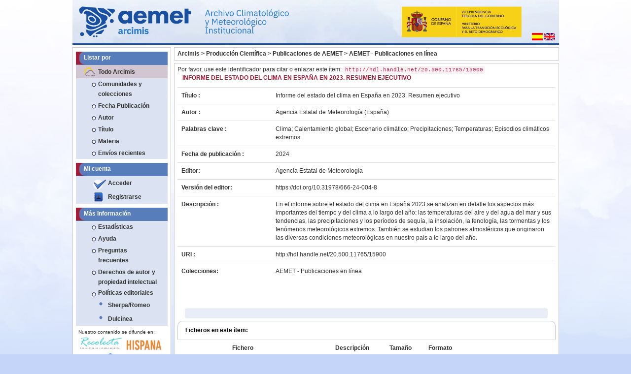

--- FILE ---
content_type: text/html;charset=UTF-8
request_url: https://repositorio.aemet.es/handle/20.500.11765/15900
body_size: 29013
content:




















  
<!DOCTYPE html>
<html lang="es">
    <head>
        <title>Arcimis: Informe del estado del clima en España en 2023. Resumen ejecutivo</title>
        <meta http-equiv="Content-Type" content="text/html; charset=UTF-8" />
        <meta name="Generator" content="DSpace 5.11_1.0.1" />
        <meta name="viewport" content="width=device-width, initial-scale=1.0">
        <meta http-equiv="X-UA-Compatible" content="IE=Edge" />
		<link rel="alternate" href="http://repositorio.aemet.es/?locale=en" hreflang="en" />
		<meta http-equiv="content-language" content="es">
		<meta name="DC.title" content="Arcimis: Informe del estado del clima en España en 2023. Resumen ejecutivo"/>
		<meta name="DC.subject" lang="es" content= "Arcimis, AEMET, Meteorología, repositorio, fondos digitales, Patrimonio Bibliográfico, Monografía, open access, acceso abierto, DSpace, Creative Commons, digital holdings, bibliographic heritage, Books" />
		<meta name="keywords" lang="es" content="Arcimis, AEMET, Meteorología, repositorio, fondos digitales, Patrimonio Bibliográfico, Monografía, open access, acceso abierto, DSpace, Creative Commons, digital holdings, bibliographic heritage, Books" />
		<meta name="DC.description" lang="es"  content="Arcimis es el depósito institucional destinado a reunir, conservar y difundir a través del acceso abierto los documentos resultantes de la actividad científica, institucional y docente de la Agencia Estatal de Meteorología. También se incluye el patrimonio bibliográfico digitalizado por la Biblioteca de AEMET. Augusto Arcimís Wehrle, fue el primer meteorólogo profesional en España y el primer director del Instituto Central Meteorológico, la actual Agencia Estatal de Meteorología (1888-1910)."/>
		<meta name="description" lang="es"  content="Arcimis es el depósito institucional destinado a reunir, conservar y difundir a través del acceso abierto los documentos resultantes de la actividad científica, institucional y docente de la Agencia Estatal de Meteorología. También se incluye el patrimonio bibliográfico digitalizado por la Biblioteca de AEMET. Augusto Arcimís Wehrle, fue el primer meteorólogo profesional en España y el primer director del Instituto Central Meteorológico, la actual Agencia Estatal de Meteorología (1888-1910)."/>
		<meta name="DC.identifier" content="http://repositorio.aemet.es/">
		<meta name="DC.publisher" content="Agencia Estatal de Meteorología" />
		<meta name="DC.type" scheme="DCTERMS.DCMIType" content="Text"/>
		<meta name="DC.format" scheme="DCTERMS.IMT" content="text/html"/>
		<meta name="DC.identifier" scheme="DCTERMS.URI" content="http://repositorio.aemet.es/" />
		<meta name="DC.language" content="es"/>
		<meta name="robots" content="index,follow"/>
		<meta name="distribution" content="global"/>
		
        
        <link rel="shortcut icon" href="/favicon.ico" type="image/x-icon"/>
	    <link rel="stylesheet" href="/static/css/jquery-ui-1.10.3.custom/redmond/jquery-ui-1.10.3.custom.css" type="text/css" />
	    <link rel="stylesheet" href="/static/css/bootstrap/bootstrap.css" type="text/css" />
		<link rel="stylesheet" href="/visor/mediaplayer/mediaelementplayer.min.css" type="text/css" />
		<link rel="stylesheet" href="/visor/mediaplayer/mejs-skins.css" type="text/css" />
		<!--<link rel="stylesheet" href="/static/css/bootstrap/bootstrap-theme.min.css" type="text/css" />-->
	    <!--<link rel="stylesheet" href="/static/css/bootstrap/dspace-theme.css" type="text/css" />-->
	    <!--<link rel="stylesheet" href="/static/css/bootstrap/bootstrap-responsive.css" type="text/css" />-->
	    
		
	    <!-- Personalizaciones Aemet -->
	    <link rel="stylesheet" href="/css/aemet-theme.css" type="text/css" />
		<link rel="stylesheet" href="/static/css/jqcloud.min.css" type="text/css" />

        <link rel="search" type="application/opensearchdescription+xml" href="/open-search/description.xml" title="DSpace"/>


<link rel="schema.DCTERMS" href="http://purl.org/dc/terms/" />
<link rel="schema.DC" href="http://purl.org/dc/elements/1.1/" />
<meta name="DC.creator" content="Agencia Estatal de Meteorología (España)" xml:lang="es_ES" />
<meta name="DCTERMS.dateAccepted" content="2024-05-30T13:32:59Z" scheme="DCTERMS.W3CDTF" />
<meta name="DCTERMS.available" content="2024-05-30T13:32:59Z" scheme="DCTERMS.W3CDTF" />
<meta name="DCTERMS.issued" content="2024" scheme="DCTERMS.W3CDTF" />
<meta name="DC.identifier" content="http://hdl.handle.net/20.500.11765/15900" scheme="DCTERMS.URI" />
<meta name="DC.description" content="En el informe sobre el estado del clima en España 2023 se&#xD;&#xA;analizan en detalle los aspectos más importantes del tiempo y del clima a lo largo del&#xD;&#xA;año: las temperaturas del aire y del agua del mar y sus tendencias, las precipitaciones&#xD;&#xA;y los períodos de sequía, la insolación, la fenología, las tormentas y los fenómenos&#xD;&#xA;meteorológicos extremos. También se estudian los patrones atmosféricos que originaron las diversas condiciones meteorológicas en nuestro país a lo largo del año." xml:lang="es_ES" />
<meta name="DC.language" content="spa" xml:lang="es_ES" scheme="DCTERMS.RFC1766" />
<meta name="DC.publisher" content="Agencia Estatal de Meteorología" xml:lang="es_ES" />
<meta name="DC.rights" content="Licencia CC: Reconocimiento–NoComercial–SinObraDerivada CC BY-NC-ND" xml:lang="es_ES" />
<meta name="DC.subject" content="Clima" xml:lang="es_ES" />
<meta name="DC.subject" content="Calentamiento global" xml:lang="es_ES" />
<meta name="DC.subject" content="Escenario climático" xml:lang="es_ES" />
<meta name="DC.subject" content="Precipitaciones" xml:lang="es_ES" />
<meta name="DC.subject" content="Temperaturas" xml:lang="es_ES" />
<meta name="DC.subject" content="Episodios climáticos extremos" xml:lang="es_ES" />
<meta name="DC.title" content="Informe del estado del clima en España en 2023. Resumen ejecutivo" xml:lang="es_ES" />
<meta name="DC.type" content="info:eu-repo/semantics/other" xml:lang="es_ES" />
<meta name="DC.relation" content="https://doi.org/10.31978/666-24-004-8" xml:lang="es_ES" />
<meta name="DC.rights" content="info:eu-repo/semantics/openAccess" xml:lang="es_ES" />

<meta name="citation_keywords" content="Clima; Calentamiento global; Escenario climático; Precipitaciones; Temperaturas; Episodios climáticos extremos" />
<meta name="citation_title" content="Informe del estado del clima en España en 2023. Resumen ejecutivo" />
<meta name="citation_publisher" content="Agencia Estatal de Meteorología" />
<meta name="citation_language" content="spa" />
<meta name="citation_author" content="Agencia Estatal de Meteorología (España)" />
<meta name="citation_pdf_url" content="https://repositorio.aemet.es/bitstream/20.500.11765/15900/1/IECLI_2023_resumen_ejecutivo_baja_res_compressed.pdf" />
<meta name="citation_date" content="2024" />
<meta name="citation_abstract_html_url" content="https://repositorio.aemet.es/handle/20.500.11765/15900" />


        
	<script type='text/javascript' src="/static/js/jquery/jquery-1.10.2.min.js"></script>
	<script type='text/javascript' src='/static/js/jquery/jquery-ui-1.10.3.custom.min.js'></script>
	<script type='text/javascript' src='/static/js/bootstrap_3/bootstrap.min.js'></script>
	<script type='text/javascript' src='/static/js/holder.js'></script>
	<script type="text/javascript" src="/utils.js"></script>
    <script type="text/javascript" src="/static/js/choice-support.js"> </script>
	<script type="text/javascript" src="/static/js/ajax.js"> </script>
	<script type="text/javascript" src="/static/js/jqcloud.min.js"> </script>
	
<!--	<script src="/visor/js/openseadragon.js"></script>-->
	<script src="/visor/mediaplayer/mediaelement-and-player.min.js"></script>
	<!--PHOTOSWIPE-->
	<!-- Core CSS file -->
	<link rel="stylesheet" href="/static/js/photoswipe/photoswipe.css" type="text/css" />

	<!-- Skin CSS file (styling of UI - buttons, caption, etc.)
		 In the folder of skin CSS file there are also:
		 - .png and .svg icons sprite, 
		 - preloader.gif (for browsers that do not support CSS animations) -->
	<link rel="stylesheet" href="/static/js/photoswipe/default-skin/default-skin.css"> 

	<!-- Core JS file -->
	<script src="/static/js/photoswipe/photoswipe.min.js"></script> 

	<!-- UI JS file -->
	<script src="/static/js/photoswipe/photoswipe-ui-default.min.js"></script> 
	
	<script src="/visor/mediaplayer/mediaelement-and-player.min.js"></script>
	
	<script type="text/javascript" src="/static/js/access-step.js"> </script>
  
    
        <script type="text/javascript">
            var _gaq = _gaq || [];
            _gaq.push(['_setAccount', 'UA-69140517-1']);
            _gaq.push(['_trackPageview']);

            (function() {
                var ga = document.createElement('script'); ga.type = 'text/javascript'; ga.async = true;
                ga.src = ('https:' == document.location.protocol ? 'https://ssl' : 'http://www') + '.google-analytics.com/ga.js';
                var s = document.getElementsByTagName('script')[0]; s.parentNode.insertBefore(ga, s);
            })();
        </script>

	
    
    

<!-- HTML5 shim and Respond.js IE8 support of HTML5 elements and media queries -->
<!--[if lt IE 9]>
  <script src="/static/js/html5shiv.js"></script>
  <script src="/static/js/respond.min.js"></script>
<![endif]-->

    </head>
	
    
    
    <!--[if lt IE 7 ]> <body class="ie ie6 undernavigation" style="background-color:#C5D5F9;"> <![endif]-->
    <!--[if IE 7 ]>    <body class="ie ie7 undernavigation" style="background-color:#C5D5F9;"> <![endif]-->
    <!--[if IE 8 ]>    <body class="ie ie8 undernavigation" style="background-color:#C5D5F9;"> <![endif]-->
    <!--[if IE 9 ]>    <body class="ie ie9 undernavigation" style="background-color:#C5D5F9;"> <![endif]-->
    <!--[if (gt IE 9)|!(IE)]><!-->
    <body class="undernavigation" style="background-color:#C5D5F9;"><!--<![endif]-->
	<!-- Go to www.addthis.com/dashboard to customize your tools -->
	<script type="text/javascript" src="//s7.addthis.com/js/300/addthis_widget.js#pubid=ra-564c57b46ce52cec" async="async"></script>



<main id="content" role="main">
<div class="container">
	<div class="row">
		<div class="col-md-12">
			<div style="width:100%;position: relative;">
				<!--<div style="position: absolute;bottom: 0;left:280px;width:36%;height:75%;cursor:pointer" onclick="javascript:window.location.href=''">&nbsp;</div>-->
				<div style="position: absolute;bottom: 0;right:0;margin:8px">
					
					<form method="get" name="repost" action="">
					  <input type="hidden" name="locale">
					</form>
     
        
 
      
					<a onclick="javascript:document.repost.locale.value='es';document.repost.submit();">
						<img src="/image/aemet/bandera_es.jpg"/>
					</a>
 
      
					<a onclick="javascript:document.repost.locale.value='en';document.repost.submit();">
						<img src="/image/aemet/bandera_en.jpg"/>
					</a>
 


 
						
				</div>
				<img id="imgcabecera" src="/image/aemet/cabecera.jpg" style="width:100%"/>
			<!--</div>-->
		</div>
	</div>
</div>
<div class="container">
	<div class="row">	
		<div id="menu_lateral" class="col-md-3">
		
					
						
























<nav class="row" role="navigation">
	<div class="navbar-header">
		<button type="button" class="navbar-toggle" data-toggle="collapse"
				data-target=".navbar-ex1-collapse">
			<span class="sr-only">Desplegar navegaci�n</span>
			<span class="icon-bar"></span>
			<span class="icon-bar"></span>
			<span class="icon-bar"></span>
		</button>
	</div>
	<div class="col-md-12 menu_simple_izquierdo">
		<div class="collapse navbar-collapse navbar-ex1-collapse">		
			<div class="menu_simple caja_blanca">
				<div class="menu_simple">
						
					<ul class="nav navbar-nav">
						<li class="col-md-12 cabecera menu-pad">Listar por</li>
						
							<li class="col-md-12 subcabecera menu-pad"><a href="/">Todo Arcimis</a></li>
							
							<li class="col-md-12 menu-pad"><a href="/community-list">Comunidades y colecciones</a></li>
							
							
												<li class="col-md-12 menu-pad"><a href="/browse?type=dateissued">Fecha Publicación</a></li>
									
												<li class="col-md-12 menu-pad"><a href="/browse?type=author">Autor</a></li>
									
												<li class="col-md-12 menu-pad"><a href="/browse?type=title">Título</a></li>
									
												<li class="col-md-12 menu-pad"><a href="/browse?type=subject">Materia</a></li>
									
							<li class="col-md-12 menu-pad"><a href="/browse?type=title&sort_by=3&order=DESC">Envíos recientes </a></li>
						
					</ul>
				
				</div>
				<br/>
									
				<div class="menu_simple">
		
					<ul class="nav navbar-nav">
						<li class="col-md-12 cabecera menu-pad">Mi cuenta</li>
						 						
							<li class="col-md-12 menu-pad"><a href="/password-login" class="check">Acceder </a></li>
							<li class="col-md-12 menu-pad"><a href="/register"       class="reg">Registrarse</a></li>
						
					</ul>
					
				</div>
				
				<br/>
									
									
				<div class="menu_simple">

					<ul class="col-md-12 nav navbar-nav">
					
						<li class="col-md-12 cabecera menu-pad">Más Información</li>
						<li class="col-md-12 menu-pad"><a href="/stats">Estadísticas </a></li>
						<li class="col-md-12 menu-pad"><script type="text/javascript">
<!-- Javascript starts here
document.write('<a href="#" onClick="var popupwin = window.open(\'/help/index.html\',\'dspacepopup\',\'height=600,width=700,resizable,scrollbars\');popupwin.focus();return false;">Ayuda <\/a>');
// -->
</script><noscript><a href="/help/index.html" target="dspacepopup">Ayuda </a></noscript></li>
						
						<li class="col-md-12 menu-pad"><script type="text/javascript">
<!-- Javascript starts here
document.write('<a href="#" onClick="var popupwin = window.open(\'/help/faq.html\',\'dspacepopup\',\'height=600,width=700,resizable,scrollbars\');popupwin.focus();return false;">Preguntas frecuentes<\/a>');
// -->
</script><noscript><a href="/help/faq.html" target="dspacepopup">Preguntas frecuentes</a></noscript></a></li>
						
						<li class="col-md-12 menu-pad"><script type="text/javascript">
<!-- Javascript starts here
document.write('<a href="#" onClick="var popupwin = window.open(\'/help/derechos_autor.html\',\'dspacepopup\',\'height=600,width=700,resizable,scrollbars\');popupwin.focus();return false;">Derechos de autor y propiedad intelectual<\/a>');
// -->
</script><noscript><a href="/help/derechos_autor.html" target="dspacepopup">Derechos de autor y propiedad intelectual</a></noscript></a></li>
						<li class="col-md-12 menu-pad"><span class="point">Políticas editoriales<span></li>
						
						
						<li class="col-md-12 menu-pad"><a href="https://openpolicyfinder.jisc.ac.uk/" class="azul" target="_blank">Sherpa/Romeo</a></li>
						<li class="col-md-12 menu-pad"><a href="http://www.accesoabierto.net/dulcinea/" class="azul" target="_blank">Dulcinea</a></li>
								
						
						<!--<li class="col-md-12 menu-pad"><a href="/">Estadísticas		</a></li>-->
					</ul>
				
				</div>
				
				<div class="menu_simple" style="padding:5px;" >
					<div class="row">
					<small>
						Nuestro contenido se difunde en:
					</small>
					</div>
					
					<div class="row">
						<div class="col-md-6">
							<a href="http://recolecta.fecyt.es/" target="_blank">
								<img class="img-responsive" style="margin:0 auto;" src="/image/aemet/recolecta.png" />
							</a>
						</div>
						<div class="col-md-6">
							<a href="http://hispana.mcu.es/" target="_blank">
								<img class="img-responsive" style="margin:0 auto;" src="/image/aemet/hispana.jpg"/>
							</a>
						</div>
					</div>
					
					<div class="row">
						<div class="col-md-6">
							<a href="https://www.openaire.eu/" target="_blank">
								<img class="img-responsive" style="margin:0 auto;" src="/image/aemet/openaire.png"/>
							</a>
						</div>
						<div class="col-md-6">
							<a href="https://scholar.google.es/" target="_blank">
								<img class="img-responsive" style="margin:0 auto;" src="/image/aemet/googleacademico.png"/>
							</a>
						</div>
					</div>
					
				</div>
					
				
			</div>	
			
			<div class="menu_simple caja_blanca">
				<div class="menu_simple">
					<a href="https://creativecommons.org/licenses/by-nc-nd/4.0/deed.es" target="_blank">
						<img class="img-responsive" style="margin: 0 auto;max-width:50%" src="/image/aemet/cc.png"/>
					</a>
				</div>
			</div>				
				
			
		</div>
	</div>   	
</nav>

					
				
    			
				
		</div>
		<div class="col-md-9">
			<div class="row">
				
				
					<div class="contenido_caja caja_blanca">
						



  

<ul style="margin: 0;padding: 0;list-style: none;">

	
		<li style="font-weight:bold;font-size:9pt;display:inline-block;"><a href="/">Arcimis</a>&nbsp;></li>
	
  
  
	
		<li style="font-weight:bold;font-size:9pt;display:inline-block;"><a href="/handle/20.500.11765/10">Producción Científica</a>&nbsp;></li>
	
  
  
	
		<li style="font-weight:bold;font-size:9pt;display:inline-block;"><a href="/handle/20.500.11765/625">Publicaciones de AEMET</a>&nbsp;></li>
	
  
  
	
		<li style="font-weight:bold;font-size:9pt;display:inline-block;"><a href="/handle/20.500.11765/1535">AEMET - Publicaciones en línea</a></li>
	
  
  
</ul>

				    </div>          
				
								
				<div class="col-md-12">
								
					























































	
	<div class="contenido_caja caja_blanca">
		


		
		
		
		

                
                <div class="col-md-12 enlace_handle">
					<div class="row">
						Por favor, use este identificador para citar o enlazar este ítem: 
						<code>http://hdl.handle.net/20.500.11765/15900</code>
					</div>
				</div>




	<div class="title">
		Informe del estado del clima en España en 2023. Resumen ejecutivo
	</div>
    

    	
    <div class="itemDisplay">
<table class="table itemDisplayTable">
<tr><td class="metadataFieldLabel">Título :&nbsp;</td><td class="metadataFieldValue">Informe&#x20;del&#x20;estado&#x20;del&#x20;clima&#x20;en&#x20;España&#x20;en&#x20;2023.&#x20;Resumen&#x20;ejecutivo</td></tr>
<tr><td class="metadataFieldLabel">Autor :&nbsp;</td><td class="metadataFieldValue"><a class="authority author"href="/browse?type=author&amp;authority=32">Agencia&#x20;Estatal&#x20;de&#x20;Meteorología&#x20;(España)</a></td></tr>
<tr><td class="metadataFieldLabel">Palabras clave :&nbsp;</td><td class="metadataFieldValue">Clima;&nbsp;Calentamiento&#x20;global;&nbsp;Escenario&#x20;climático;&nbsp;Precipitaciones;&nbsp;Temperaturas;&nbsp;Episodios&#x20;climáticos&#x20;extremos</td></tr>
<tr><td class="metadataFieldLabel">Fecha de publicación :&nbsp;</td><td class="metadataFieldValue">2024</td></tr>
<tr><td class="metadataFieldLabel">Editor:&nbsp;</td><td class="metadataFieldValue">Agencia&#x20;Estatal&#x20;de&#x20;Meteorología</td></tr>
<tr><td class="metadataFieldLabel">Versión del editor:&nbsp;</td><td class="metadataFieldValue"><a href="https://doi.org/10.31978/666-24-004-8" target='_blank'>https:&#x2F;&#x2F;doi.org&#x2F;10.31978&#x2F;666-24-004-8</a></td></tr>
<tr><td class="metadataFieldLabel">Descripción :&nbsp;</td><td class="metadataFieldValue">En&#x20;el&#x20;informe&#x20;sobre&#x20;el&#x20;estado&#x20;del&#x20;clima&#x20;en&#x20;España&#x20;2023&#x20;se&#x0D;&#x0A;analizan&#x20;en&#x20;detalle&#x20;los&#x20;aspectos&#x20;más&#x20;importantes&#x20;del&#x20;tiempo&#x20;y&#x20;del&#x20;clima&#x20;a&#x20;lo&#x20;largo&#x20;del&#x0D;&#x0A;año:&#x20;las&#x20;temperaturas&#x20;del&#x20;aire&#x20;y&#x20;del&#x20;agua&#x20;del&#x20;mar&#x20;y&#x20;sus&#x20;tendencias,&#x20;las&#x20;precipitaciones&#x0D;&#x0A;y&#x20;los&#x20;períodos&#x20;de&#x20;sequía,&#x20;la&#x20;insolación,&#x20;la&#x20;fenología,&#x20;las&#x20;tormentas&#x20;y&#x20;los&#x20;fenómenos&#x0D;&#x0A;meteorológicos&#x20;extremos.&#x20;También&#x20;se&#x20;estudian&#x20;los&#x20;patrones&#x20;atmosféricos&#x20;que&#x20;originaron&#x20;las&#x20;diversas&#x20;condiciones&#x20;meteorológicas&#x20;en&#x20;nuestro&#x20;país&#x20;a&#x20;lo&#x20;largo&#x20;del&#x20;año.</td></tr>
<tr><td class="metadataFieldLabel">URI :&nbsp;</td><td class="metadataFieldValue"><a href="http://hdl.handle.net/20.500.11765/15900">http:&#x2F;&#x2F;hdl.handle.net&#x2F;20.500.11765&#x2F;15900</a></td></tr>
<tr><td class="metadataFieldLabel">Colecciones: </td><td class="metadataFieldValue"><a href="/handle/20.500.11765/1535">AEMET - Publicaciones en línea</a><br/></a><br/></td></tr>
</table></div><br/>
<div id="visor" name="visor"></div>
<div class="panel panel-info"><div class="panel-heading">Ficheros en este ítem: </div>
<table class="table panel-body"><tr><th class="standard">&nbsp;</th>
<th id="t1" class="standard">Fichero </th>
<th id="t2" class="standard">Descripción </th>
<th id="t3" class="standard">Tamaño </th><th id="t4" class="standard">Formato </th><th>&nbsp;</th></tr>
<tr><td class="standard"><img class="img-responsive icon" src="/image/aemet/icons/pdf.png" /></td><td headers="t1" class="standard"><a target="_blank" href="/bitstream/20.500.11765/15900/1/IECLI_2023_resumen_ejecutivo_baja_res_compressed.pdf">IECLI_2023_resumen_ej...</a><br/><!-- ResourcePolicy.TYPE_CUSTOM 0--><!-- ResourcePolicy.TYPE_INHERITED 1--><!-- ResourcePolicy startDate --></td><td headers="t2" class="standard"></td><td headers="t3" class="standard">3,79 MB</td><td headers="t4" class="standard">Adobe PDF</td><td class="standard" align="center"><a target="_blank" href="/bitstream/20.500.11765/15900/1/IECLI_2023_resumen_ejecutivo_baja_res_compressed.pdf"><img src="/retrieve/87883/IECLI_2023_resumen_ejecutivo_baja_res_compressed.pdf.jpg" alt="Vista previa " /></a><br /><a class="btn btn-primary" target="_blank" href="/bitstream/20.500.11765/15900/1/IECLI_2023_resumen_ejecutivo_baja_res_compressed.pdf">Visualizar/Abrir </a></td></tr></table>
</div>

	
<div class="container row text-center">


	
	<script type="text/javascript">
		// using jQuery
		$('video,audio').mediaelementplayer({
			// if the <video width> is not specified, this is the default
			defaultVideoWidth: 480,
			// if the <video height> is not specified, this is the default
			defaultVideoHeight: 270,
			// if set, overrides <video width>
			videoWidth: -1,
			// if set, overrides <video height>
			videoHeight: -1,
			// width of audio player
			audioWidth: 400,
			// height of audio player
			audioHeight: 30,
			// initial volume when the player starts
			startVolume: 0.8,
			// useful for <audio> player loops
			loop: false,
			// enables Flash and Silverlight to resize to content size
			enableAutosize: true,
			// the order of controls you want on the control bar (and other plugins below)
			features: ['playpause','progress','current','duration','tracks','volume','fullscreen'],
			// Hide controls when playing and mouse is not over the video
			alwaysShowControls: false,
			// force iPad's native controls
			iPadUseNativeControls: false,
			// force iPhone's native controls
			iPhoneUseNativeControls: false, 
			// force Android's native controls
			AndroidUseNativeControls: false,
			// forces the hour marker (##:00:00)
			alwaysShowHours: false,
			// show framecount in timecode (##:00:00:00)
			showTimecodeFrameCount: false,

			// turns keyboard support on and off for this instance
			enableKeyboard: true,
			// when this player starts, it will pause other players
			pauseOtherPlayers: true,
			// array of keyboard commands
			keyActions: []
 
});
//CAMBIO:colocamos el player entre los metadatos y archivos
$("#player")
    .insertBefore("#visor");
	</script>


    <a class="btn btn-default" href="/handle/20.500.11765/15900?mode=full">
        Mostrar el registro completo del ítem 
    </a>

    <!--<a class="statisticsLink  btn btn-primary" href="/handle/20.500.11765/15900/statistics"><span class="glyphicon glyphicon-stats"></span></a>-->
		<!--STATS ADDON  -->
		
				<a class="statisticsLink  btn btn-info" href="/stats?level=item&type=access&page=downviews-series&object=item&object-id=20.500.11765/15900">
				<span class="glyphicon glyphicon-stats"></span></a>
			        
	<!--END STATS ADDON  -->
    
    

</div>


<script type="text/javascript" src="/visor/js/ajax.js"></script>




<br/>
<!-- Go to www.addthis.com/dashboard to customize your tools -->
<div class="col-md-12">
	<div class="row">
		<div class="addthis_sharing_toolbox pull-left"></div>
		<!-- Mendeley -->
		<a href="http://www.mendeley.com/import/?url=https://repositorio.aemet.es/handle/20.500.11765/15900" target="_blank" class="not-underline"/>
			<img style="border:0;"src="/image/aemet/item/mendeley.png" alt="Mendeley" title="Exportar a Mendeley" />
		</a>
		<!-- GOOGLE SCHOLAR -->
		<a href="http://scholar.google.com/scholar?q=allintitle:Informe del estado del clima en España en 2023. Resumen ejecutivo&hl=es" target="_blank" class="not-underline"/><img style="border:0;"src="/image/aemet/item/gscholar.jpg" alt="Google Scholar" title="Google Scholar"/></a>
	</div>
</div>
<br/>
    

<br/>
	
		
	
    

    <p class="submitFormHelp alert alert-info">Los ítems de Arcimis están protegidos por una Licencia Creative Commons, salvo que se indique lo contrario. </p>
    

</div>

<script language="JavaScript">

	function enviar(fecha, volumen, pag, columnas) {
		$('#visor').html("<br><br><center><img src='/image/aemet/loading.gif'></center>");
		ajax = obtenerRequest();
        ajax.open("POST", "/mostrar_visor.jsp", true);
        ajax.onreadystatechange=function() {
            if (ajax.readyState==4) {
        	    if (ajax.status == 200) SetContainerHTML('visor',ajax.responseText);
            }
        }
        ajax.setRequestHeader("Content-type", "application/x-www-form-urlencoded");
        ajax.send("namicus=" + 'null' + "&fecha=" + fecha + "&volumen=" + volumen + "&pagina=" + pag + "&columnas=" + columnas + "&idioma=" + 'es');
	}
	var http_request = false;

	
	



</script>
	













	
								
								
							<!--<div class="contenido_caja col-md-12" style="padding:10px;">
								<div class="row">
									<p style="color: #999CA3;">Nuestro contenido se difunde en:</p>
								</div>
								<div class="row">
									<div class="col-md-2 recolector">
										<a href="http://www.europeana.eu/" target="_blank">
											<img class="img-responsive" src="/image/aemet/europeana.png" border="0"/>
										</a>
									</div>
									<div class="col-md-2 recolector">
										<a href="http://www.madrimasd.org/madrid-ciencia-tecnologia/e-ciencia" target="_blank">
											<img class="img-responsive" src="/image/aemet/eciencia.png" border="0"/> 
										</a>
									</div>
									<div class="col-md-2 recolector">
										<a href="http://www.opendoar.org/" target="_blank">
											<img class="img-responsive" src="/image/aemet/OpenDOAR.png" border="0"/>
										</a>					
									</div>
									<div class="col-md-2 recolector">
										<a href="http://www.oclc.org/oaister.en.html" target="_blank">
											<img class="img-responsive" src="/image/aemet/oaister.png" border="0"/>
										</a>					
									</div>
									<div class="col-md-2 recolector">
										<a href="https://scholar.google.es/" target="_blank">
											<img class="img-responsive" src="/image/aemet/Scholar.png" border="0"/>
										</a>					
									</div>
									<div class="col-md-2 recolector">
										<a href="http://www.driver-repository.eu/" target="_blank">
											<img class="img-responsive" src="/image/aemet/driver.png" border="0"/>
										</a>					
									</div>
								</div>
							</div>	-->
						   <!--<footer class="navbar navbar-inverse navbar-bottom">-->
							<div class="col-md-12" style="padding:0px">
								<div id="designedby" class="contenido_caja caja_blanca">
									<div class="col-md-6">
										<div class="pie_opcion_letras">
											Repositorio Arcimis<br/>
											<a href="http://www.aemet.es/es/nota_legal" target="_blank">Nota Legal</a> <a class="blue" href="/feedback">Contacto y sugerencias</a>
										</div>
									</div>
									<div class="col-md-6 ">
										
										<!--<img class="img-responsive pie_opcion_imagen" src="/image/aemet/logo_sherpa.jpg" border="0"/>
										<img class="img-responsive pie_opcion_imagen" src="/image/aemet/logo_dulcinea.gif" border="0"/>
										<img class="img-responsive pie_opcion_imagen" src="/image/aemet/logo_cc.png" border="0"/>-->
										<img class="img-responsive pie_opcion_imagen pull-right" src="/image/aemet/logo_dspace.jpg" border="0"/>
										
									</div>
								</div>
						   <!--</footer>-->


						

									
						
							</div>
						</div> 
					</div> 
				</div>
			</div>
		</main>
	</body>
</html>


		<script type="text/javascript">
			 enviar('', '', 1,5);
		</script>
	
	






